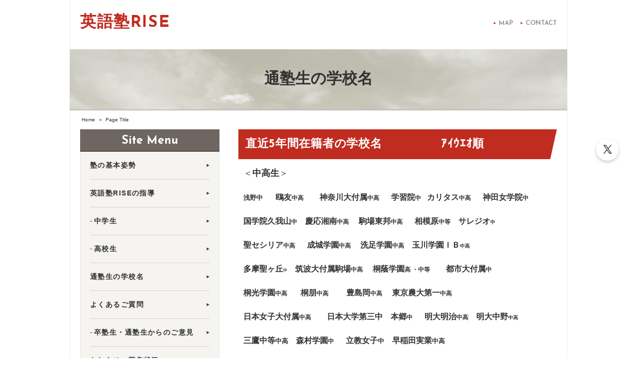

--- FILE ---
content_type: text/html; charset=UTF-8
request_url: https://www.eigorise.com/cont11/main.html
body_size: 4811
content:
<!DOCTYPE HTML>
<html lang="ja">
<head prefix="og: http://ogp.me/ns#">
<meta charset="utf-8">
<title>通塾生の学校名 | 英語塾RISE </title>
<meta name="Description" content="英語塾RISEは　主に中高一貫校生対象に New　Treasure・Progressは独自カリキュラムで指導の上、シリウス・English Search ・新中学問題集　等を好成績を目指し個別指導。又英検２級・準１級も多く合格者を輩出しています。 百合丘駅前教室　　百合丘駅徒歩2分 川崎市麻生区百合丘1丁目19-2　星ビル 　　　　　　　044-966-3442 　　　　"/>
<meta name="keywords" content="百合ヶ丘,英検,英語塾,ニュートレジャー" />
<meta property="og:type" content="article">
<meta property="og:title" content="通塾生の学校名 | 英語塾RISE " />
<meta property="og:url" content="https://www.eigorise.com/cont11/main.html" />
<meta property="og:description" content="英語塾RISEは　主に中高一貫校生対象に New　Treasure・Progressは独自カリキュラムで指導の上、シリウス・English Search ・新中学問題集　等を好成績を目指し個別指導。又英検２級・準１級も多く合格者を輩出しています。 百合丘駅前教室　　百合丘駅徒歩2分              川崎市麻生区百合丘1丁目19-2　星ビル　　　　　　　044-966-3442　　　　" />
<meta name="twitter:card" content="summary" />
<meta name="twitter:title" content="通塾生の学校名 | 英語塾RISE " />
<meta name="twitter:description" content="英語塾RISEは　主に中高一貫校生対象に New　Treasure・Progressは独自カリキュラムで指導の上、シリウス・English Search ・新中学問題集　等を好成績を目指し個別指導。又英検２級・準１級も多く合格者を輩出しています。 百合丘駅前教室　　百合丘駅徒歩2分              川崎市麻生区百合丘1丁目19-2　星ビル　　　　　　　044-966-3442　　　　" />

<script type="text/javascript" src="https://assets.toriaez.jp/templates/js/jquery.1.11.0.min.js"></script>

<script type="text/javascript" src="https://assets.toriaez.jp/templates/js/jquery.easing.1.3.js"></script>
<script type="text/javascript" src="https://assets.toriaez.jp/templates/js/jquery_hash_link.js"></script>

<script type="text/javascript" language="JavaScript" src="https://assets.toriaez.jp/templates/js/smartRollover.js"></script>
<script type="text/javascript" language="JavaScript" src="https://assets.toriaez.jp/templates/js/heightLine.js"></script>


<!--[if lt IE 9]>
<script src="https://assets.toriaez.jp/templates/js/svn/html5.js"></script>
<![endif]-->
<!--[if lt IE 9]>
<script src="https://assets.toriaez.jp/templates/js/svn/IE9.js"></script>
<![endif]-->
<!--[if lt IE 7]>
<script src="https://assets.toriaez.jp/templates/js/svn/ie7-squish.js"></script>
<![endif]-->

<!--[if IE 6]>
<script type="text/javascript" src="https://assets.toriaez.jp/templates/js/DD_belatedPNG_0.0.8a.js"></script>
<script type="text/javascript">
 DD_belatedPNG.fix('.png,img');  
</script>
<![endif]-->

<!-- stylesheet -->
<link href="https://assets.toriaez.jp/thp2/pc/css/131/common.css" rel="stylesheet" media="all" /><!-- stylesheet end -->

<script type="text/javascript" src="https://assets.toriaez.jp/templates/js/blogtool/js/setHeaders.js"></script>
<script type="text/javascript">
<!--
$(function(){
 $('#rss').load('/blogtool/rss');
});
//-->
</script>
<script src="https://assets.toriaez.jp/templates/js/Magnific-Popup-master/jquery.magnific-popup.min.js"></script>
<link href="https://assets.toriaez.jp/templates/js/Magnific-Popup-master/magnific-popup.css" rel="stylesheet">
<script>
jQuery(function(){
    jQuery('.article_figure').magnificPopup({
       delegate: 'a',
       type: 'image',
       gallery: {
            enabled:true
        }
    });
});
</script>



<!-- Global site tag (gtag.js) - Google Analytics -->
<script async src="https://www.googletagmanager.com/gtag/js?id=アカウントID120735608"></script>
<script>
window.dataLayer = window.dataLayer || [];
function gtag(){dataLayer.push(arguments);}
gtag('js', new Date());
gtag('config','アカウントID120735608');
</script>


<script>
const _acc_user_id = 14701;
const _acc_post_domain = 'user.toriaez-hp.jp';
</script>
<script type="text/javascript" src="https://front-static.toriaez-hp.jp/front-static/js/api/analytics_api.js"></script><script type="application/ld+json">{"@context":"https://schema.org","@graph":[{"@type":"Organization","url":"https://www.eigorise.com","name":"英語塾RISE "},{"@type":"WebPage","url":"https://www.eigorise.com/cont11/main.html","name":"通塾生の学校名 | 英語塾RISE "},{"@type":"BreadcrumbList","itemListElement":[{"@type":"ListItem","position":1,"name":"英語塾RISE ","item":"https://www.eigorise.com"},{"@type":"ListItem","position":2,"name":"通塾生の学校名","item":"https://www.eigorise.com/cont11/main.html"}]}]}</script></head>
<body id="top" class="tpl-contents page-183719">

<div id="container">

<!--=========================header=========================-->
<div id="header">
     <h1 id="site_title" class="png"><a href="../">英語塾RISE </a></h1>

<ul id="head_nav">
<li class="form"><a href="../form.html">Contact</a></li>
<li class="access"><a href="../map.html">Map</a></li>
</ul>
</div>
<!--========================//header========================-->


<!--=========================lead_area=========================-->
<div id="lead_area" class="clearfix">
<!-- ※画像なしの場合はlead_areaのclassにno-imgを追加してください※ -->

<div id="page_title">
<h2>通塾生の学校名</h2>
<!-- //#ttlCont --></div>

</div><!-- /#lead_area -->
<!--=========================//lead_area=========================-->


<div id="pnkz" class="clearfix">
<ul>
<li><a href="../">Home</a>&raquo;</li>
<li>Page Title</li>
</ul>
</div><!-- /#pnkz -->


<!--=========================content==========================-->
<div id="content" class="clearfix">

<!--==========main==========-->
<div id="main">


<div class="article_box clearfix no-img" id="nsj4">
<div class="article_title">
<h2>直近5年間在籍者の学校名　　　　　ｱｲｳｴｵ順</h2>
</div>

<div class="entry">
<span style="font-size: large;">＜<strong>中高生</strong>＞<br></span><br><strong><span style="font-size: 16px;"><span style="font-size: 13px;">浅野<span style="font-size: 13px;">中　　</span></span>鴎友<span style="font-size: 12px;">中高</span>　　神奈川大付属<span style="font-size: 12px;">中高　　<span style="font-size: 16px;">学習院</span>中　</span>カリタス<span style="font-size: 12px;">中高　　<span style="font-size: 16px;">神田女学院</span>中　　<br><br></span>国学院久我山<span style="font-size: 12px;">中</span>　慶応湘南<span style="font-size: 12px;">中高</span> 　駒場東邦<span style="font-size: 12px;">中高　　</span>相模原<span style="font-size: 12px;">中等</span>　サレジオ<span style="font-size: 10px;">中</span><br><br>聖セシリア<span style="font-size: 12px;">中高　　</span>成城学園<span style="font-size: 12px;">中高 </span>　洗足学園<span style="font-size: 12px;">中高</span>　玉川学園ＩＢ<span style="font-size: 10px;">中高　</span><br><br>多摩聖ヶ丘<span style="font-size: 8px;">中　　</span>筑波大付属駒場<span style="font-size: 12px;">中高</span> 　桐蔭学園<span style="font-size: 12px;">高 ・中等</span>　　都市大付属<span style="font-size: 12px;">中<br><br></span>桐光学園<span style="font-size: 12px;">中高 　　</span>桐朋<span style="font-size: 12px;">中高</span> 　　豊島岡<span style="font-size: 12px;">中高</span> 　東京農大第一<span style="font-size: 12px;">中高</span> <br><br>日本女子大付属<span style="font-size: 12px;">中高</span>　　日本大学第三中　本郷<span style="font-size: 12px;">中　　</span>明大明治<span style="font-size: 12px;">中高</span>　明大中野<span style="font-size: 10px;">中高　<br><br></span>三鷹中等<span style="font-size: 13px;">中高</span>　森村学園<span style="font-size: 12px;">中　　</span>立教女子<span style="font-size: 13px;">中</span>　早稲田実業<span style="font-size: 13px;">中高</span><br><br><br><br>英語塾RISE</span></strong>
</div>
</div><!-- /.article_box -->


<div id="inquiry">
<a href="../form.html">Contact us</a>
</div><!-- /#inquiry -->




</div>
<!--==========//main==========-->


<!--==========sidebar==========-->
<div id="sidebar">

<div id="global_nav">
<h2>Site Menu</h2>
<dl>
<dt class="parent"><a href="../cont1/main.html">塾の基本姿勢</a></dt>
<dt class="parent"><a href="../cont2/main.html">英語塾RISEの指導</a></dt>
<dd><a href="../cont2/6.html">中学生　　</a></dd>
<dd><a href="../cont2/7.html">高校生　　　</a></dd>
<dt class="parent"><a href="../cont11/main.html">通塾生の学校名</a></dt>
<dt class="parent"><a href="../cont4/main.html">よくあるご質問</a></dt>
<dd><a href="../cont4/16.html">卒塾生・通塾生からのご意見</a></dd>
<dt class="parent"><a href="../cont5/main.html">おしらせ：募集状況</a></dt>
<dt class="parent"><a href="../cont7/main.html">塾長経歴</a></dt>
<dt class="parent"><a href="../cont9/main.html">教室住所・連絡先</a></dt>
</dl>
</div><!-- /#globel_nav -->


<div id="blog">
<h2>Blog</h2>
<dl class="clearfix" id="rss">
</dl>
<div id="blog_link"><a href="http://blogmrseigo.blog94.fc2.com/" target="_blank">read more</a></div>
</div><!-- /#blog -->



</div>
<!--==========//sidebar==========-->

</div>
<!--=========================//content==========================-->


<div id="pagetop">
<a href="#container">Page top</a>
</div><!-- /#pagetop -->


<!--=========================footer==========================-->
<div id="footer"><div class="inner clearfix">

<div id="about">
<h2>英語塾RISE </h2>
<ul class="clearfix">
<li class="access"><a href="../map.html">Map</a></li>
<li class="form"><a href="../form.html">Contact</a></li>
</ul>
</div><!-- /#about -->

<script>jQuery(function(){jQuery('#qrCodeNone canvas').attr('id', 'qrcodeCanvas');jQuery('#qrCode-img').css({"background-color":"#fff","padding":"15px"});});</script>
<script>
jQuery(function(){
jQuery('#qrCode-img').css({"width":"70px","height":"70px"});
});
</script>
<div id="qrcode">
<h2>for Mobile Site</h2>
<span id="qrCodeNone" style="display:none"></span><img id="qrCode-img" src="[data-uri]" width="55" height="55" alt="QRコード" />
<p>you can access mobile website by reading this QR code</p>
</div><!-- /#qrcode -->
</div><!-- /.inner -->

<address>copyright &copy; 英語塾RISE  some rights reserved.</address>

</div>
<!--=========================//footer==========================-->

</div><!-- /#container -->

<link href="https://assets.toriaez.jp/thp2/pc/css/common/module.css" rel="stylesheet" media="all" />
<!--=========================snsボタン=========================-->
<div id="sns">
<ul>
<li class="tw"><a href="https://x.com//yurihill2025" target="_blank"><img src="//toriaez-library.s3-ap-northeast-1.amazonaws.com/templates/images/common/icon/ico-tw_001.png" alt="Twitter"></a></li></ul>
</div>
<!--=========================//snsボタン=========================-->
</body>
</html>


--- FILE ---
content_type: text/css
request_url: https://assets.toriaez.jp/thp2/pc/css/131/common.css
body_size: 4830
content:


/*  web font  */
@import url(//fonts.googleapis.com/css?family=Josefin+Sans:400,600,700|Open+Sans:400,700,600,800);

/*============================
　CSSリセット
=============================*/
* {
  margin: 0;
  padding: 0;
  font-family: "ヒラギノ角ゴ Pro W3", "ＭＳ Ｐゴシック","Century Gothic","Hiragino Kaku Gothic Pro","Lucida Grande", "Lucida Sans Unicode",  Helvetica, Arial, Verdana, sans-serif ,"メイリオ", Meiryo;
}
/* HTML5タグ用リセット */
article,
aside,
details,
figcaption,
figure,
footer,
header,
hgroup,
menu,
nav,
section {
  display: block;
}
h1,
h2,
h3,
h4,
h5,
h6,
strong,
b {
  font-weight: bold;
}
body {
  font-size: 81%;
  /*font-sizeリセット*/

}
/* -----------------------------------------
		10px	>>	0.83em
		11px	>>	0.91em
		12px	>>	1em
		13px	>>	1.08em
		14px	>>	1.17em
		15px	>>	1.25em
		16px	>>	1.33em
		18px	>>	1.50em
		20px	>>	1.67em
----------------------------------------- */
img {
  border: none;
  margin: 0px;
  padding: 0px;
  vertical-align: middle;
  /*IE6 下の余白を消す*/

}
a {
  outline: none;
  /*for firefox*/

}
/*============================
　共通チップス
=============================*/
body {
  line-height: 150%;
  color: #333;  /*このテンプレの基本色*/
  font-family: "ヒラギノ角ゴ Pro W3", "ＭＳ Ｐゴシック","Century Gothic","Hiragino Kaku Gothic Pro","Lucida Grande", "Lucida Sans Unicode",  Helvetica, Arial, Verdana, sans-serif ,"メイリオ", Meiryo;
}
.clear {
  clear: both;
}
/*clearfix*/
.clearfix:after {
  content: "";
  clear: both;
  display: block;
  height: 0;
}
.hide {
  display: none;
}
a {
	color:#333;
	text-decoration: underline;
}
a:hover {
  text-decoration: none;
  color:#6f6660;
}
a:active {
  background: none;
}
/*============================
	レイアウト・背景色・基本文字色
=============================	*/
body {
	-webkit-font-smoothing: antialiased;
	text-align:center;
}
#container{
	width:1000px;
	margin:0 auto;
	text-align:left;
}
#content {
	padding:30px 20px;
	margin:0 auto;
	border-left:solid 1px #edece8;
	border-right:solid 1px #edece8;
}
#sidebar {
  width: 280px;
  float: left;
  padding:0 0 20px;
}
#main {
  padding:0 0 20px;
  width: 640px;
  float: right;
}
#header {
	position:relative;
}

/*============================
	ヘッダー
=============================*/
#header {
	padding:24px 20px 30px;
	position:relative;
	border-left:solid 1px #edece8;
	border-right:solid 1px #edece8;
}
#header #hgroup {
}
/* タイトル */
#site_title {
	font-size: 2.5em;
	letter-spacing:0.05em;
	color: #c12c20;
	font-weight:600;
	max-width:720px;
	width:auto!important;
	width:720px;
}
#site_title a {
	text-decoration:none;
	font-size: 1em;
	color: #c12c20;
	font-weight:700;
	line-height: 140%;
  	font-family: 'Josefin Sans',"Century Gothic","ヒラギノ角ゴ Pro W3", "ＭＳ Ｐゴシック","Hiragino Kaku Gothic Pro","Lucida Grande", "Lucida Sans Unicode",  Helvetica, Arial, Verdana, sans-serif ,"メイリオ", Meiryo;
}
#site_title a:hover {
  text-decoration: none;
	color: #c12c20;
}
#site_title a img {
	max-width:720px;
	width:auto!important;
	width:720px;
}
/*　ヘッドメニュー */
#head_nav {
  position: absolute;
  top: 36px;
  right: 20px;
  height: 15px;
  width:408px;
  list-style-type:none;
}
#head_nav li {
  float: right;
  list-style: none;
  margin-left:15px;
}
#head_nav li a {
  display: inline-block;
  text-decoration:none;
  color:#9e9890;
  padding:0 0 0 10px;
  background:url(../../images/131/ico_arrow_001.gif) left center no-repeat;
	font-weight:700;
  	font-family: 'Josefin Sans',"Century Gothic","ヒラギノ角ゴ Pro W3", "ＭＳ Ｐゴシック","Hiragino Kaku Gothic Pro","Lucida Grande", "Lucida Sans Unicode",  Helvetica, Arial, Verdana, sans-serif ,"メイリオ", Meiryo;
	text-transform:uppercase;
}
#head_nav li a:hover {
	color: #c12c20;
}


/*============================
	リードエリア
=============================*/
#lead_area {
	padding:30px 20px;
    background:#f3f3f3 url(../../images/131/bgi_lead_001.jpg) left top no-repeat;
	min-height:24px;
	height:auto!important;
	height:24px;
	border-bottom:solid 2px #bfbdb8;
}
#lead_area {
	width:960px;
	margin:0 auto;
	position:relative;
}
/*　メイン写真	*/
#cover {
	width: 365px;
	float:right;
}
#cover img{
	 width: 365px;
	 box-shadow:0px 1px 1px #a09d92;
}
#site_description {
	width:580px;
	float:left;
	margin:0 auto;
 	color: #333;
	letter-spacing:0.04em;
	font-weight:400;
	line-height:170%;
 	font-size: 1.4em;
}

#site_description2 {
  margin: 10px 0 -10px;
}

/*　画像なしの場合（メイン写真・ディスクリプション）
------------------------------------------------*/
.no-img {
}
.no-img #cover {
	display: none;
}
#lead_area.no-img #site_description {
	width: 960px;
	float:none;
	margin:0;
}

/*スライド画像
------------------------------*/
.mainSlideIn {
  clear: both;
  box-sizing:content-box;
  box-sizing:inherit;
  width:958px;
  padding:0px 0 1px;
  margin: -10px 0 -50px 0px;
}
.bx-wrapper {
  margin-bottom:40px !important;
  height:399px !important;
}
#mainSlide{
  margin:0;
}
#mainSlide li {
  height:399px !important;
  width:958px;
  position:relative;
  background:rgba(0,0,0,0.2);
  overflow:hidden;
}
#mainSlide li img {
  position:absolute;
  left:0;
  width:958px;
  height:auto;
}

/* pager */
.bx-wrapper .bx-pager.bx-default-pager a {
  background: #fff;
  text-indent: -9999px;
  display: block;
  width: 7px;
  height: 7px;
  margin: 0 7.5px;
  outline: 0;
  cursor:pointer;
  border-radius:7px;
}
.bx-wrapper .bx-pager.bx-default-pager a:hover {
  background: #bf2e27;
  opacity:1;
}
.bx-wrapper .bx-pager.bx-default-pager a.active {
  background: #bf2e27;
  opacity:1;
}
.bx-wrapper .bx-pager {
    bottom: -27px!important;
}
/* controlBtn */
.bx-wrapper .bx-controls-direction a {
  width:42px;
  height:42px;
  margin:0;
  top:178px;
  cursor:pointer;
}
.bx-wrapper .bx-prev {
background:url(../../images/131/btn-slider_001.png) 15px center no-repeat #bf2e27;
left:-42px;
}
.bx-wrapper .bx-prev:hover {
opacity:0.7;
}
.bx-wrapper .bx-next {
background:url(../../images/131/btn-slider_002.png) 17px center no-repeat #bf2e27;
right:-42px;
}
.bx-wrapper .bx-next:hover {
opacity:0.7;
}

/*============================
	フッター
=============================*/
#footer {
	border-left:solid 1px #edece8;
	border-right:solid 1px #edece8;
	border-top:solid 1px #edece8;
	background:#edece8;
	color:#6f6660;
}
#footer .inner{
	background:#f5f4f1;
	padding:30px 20px 30px;
	text-align:center;
}

/*　プロフィール
-----------------------------------------*/
#about {
	max-width:630px!important;
	width:auto!important;
	width:630px;
	letter-spacing:0.03em;
	float:left;
	text-align:left;
}
#about h2{
	padding:0 0 18px;
	font-weight:700;
  	font-family: 'Josefin Sans',"Century Gothic","ヒラギノ角ゴ Pro W3", "ＭＳ Ｐゴシック","Hiragino Kaku Gothic Pro","Lucida Grande", "Lucida Sans Unicode",  Helvetica, Arial, Verdana, sans-serif ,"メイリオ", Meiryo;
}
#about ul {
	border-bottom:solid 1px #d6d3cc;
	list-style: none;
}
#about ul li {
	padding:8px 0;
	border-top:solid 1px #d6d3cc;
}
#about ul li a {
  display: block;
  text-decoration:none;
	color:#6f6660;
  background:url(../../images/131/ico_arrow_004.gif) right center no-repeat;
	font-weight:600;
  	font-family: 'Josefin Sans',"Century Gothic","ヒラギノ角ゴ Pro W3", "ＭＳ Ｐゴシック","Hiragino Kaku Gothic Pro","Lucida Grande", "Lucida Sans Unicode",  Helvetica, Arial, Verdana, sans-serif ,"メイリオ", Meiryo;

	text-transform:uppercase;
}
#about ul li a:hover {
	filter: alpha(opacity=80);
	-moz-opacity: 0.8;
	opacity: 0.8;
}

/*　QRコード
-----------------------------------------*/
#qrcode {
	width:240px;
	float:right;
	text-align:right;
}
#qrcode h2 {
	padding:0 0 18px;
	font-weight:600;
	font-weight:700;
  	font-family: 'Josefin Sans',"Century Gothic","ヒラギノ角ゴ Pro W3", "ＭＳ Ｐゴシック","Hiragino Kaku Gothic Pro","Lucida Grande", "Lucida Sans Unicode",  Helvetica, Arial, Verdana, sans-serif ,"メイリオ", Meiryo;
}
#qrcode p {
	font-size: 10px;
	line-height:140%;
	letter-spacing:0.1em;
	text-align:right;
	width: 130px;
	padding:50px 0 0;
}
#qrcode img {
	display:block;
	float:right;
	width: 100px;
}


/*　コピーライト */
address {
	display:block;
	width: 960px;
	text-align:center;
	font-style: normal;
	font-weight:normal;
	font-size:0.9em;
	letter-spacing:0.03em;
	padding:14px;
}
/*============================
	ページトップ
=============================*/
#pagetop {
	border-left:solid 1px #edece8;
	border-right:solid 1px #edece8;
	position:relative;
	text-align:right;
	padding:20px 20px;
}
#pagetop a {
	display:inline-block;
	text-decoration:none;
	color: #c12c20;
    padding:0 0 0 12px;
  	background:url(../../images/131/ico_pagetop_001.gif) left 0.4em no-repeat;
	font-weight:700;
	font-size:1.1em;
  	font-family: 'Josefin Sans',"Century Gothic","ヒラギノ角ゴ Pro W3", "ＭＳ Ｐゴシック","Hiragino Kaku Gothic Pro","Lucida Grande", "Lucida Sans Unicode",  Helvetica, Arial, Verdana, sans-serif ,"メイリオ", Meiryo;
	text-transform:uppercase;
}
#pagetop a:hover {
	color: #c12c20;
	filter: alpha(opacity=80);
	-moz-opacity: 0.8;
	opacity: 0.8;
}
/*============================
	サイドバー
=============================*/

/*　グローバルナビ
-----------------------------------------*/
#global_nav {
	width:280px;
	background:#f5f4f1;
	margin-bottom:30px;
}
#global_nav h2{
	background:#6f6661;
	color:#fff;
	text-align:center;
	padding:14px 0 10px;
	font-size:1.8em;
	font-weight:700;
  	font-family: 'Josefin Sans',"Century Gothic","ヒラギノ角ゴ Pro W3", "ＭＳ Ｐゴシック","Hiragino Kaku Gothic Pro","Lucida Grande", "Lucida Sans Unicode",  Helvetica, Arial, Verdana, sans-serif ,"メイリオ", Meiryo;
	border-bottom:solid 2px #52453e;
}
#global_nav dl {
	border-left:solid 1px #e7e5e0;
	border-right:solid 1px #e7e5e0;
	border-bottom:solid 2px #e7e5e0;
	padding:0 19px;
	font-size:1.1em;
	list-style:none;
}
#global_nav dl a{
	display:block;
	text-decoration:none;
	letter-spacing:0.1em;
	font-weight:600;
	color:#333;
	padding:18px 14px 18px 0px;
  	background:url(../../images/131/ico_arrow_002.gif) right center no-repeat;
}
#global_nav dl a:hover{
  	background:url(../../images/131/ico_arrow_005.gif) right center no-repeat;
	color: #c12c20;
}
#global_nav dl dt {  /* 親メニュー */
	border-bottom:solid 1px #d6d3cc;
}
#global_nav dl dd {  /* 子メニュー */
  	background:url(../../images/131/ico_gnav_001.gif) left 1.9em no-repeat;
	padding-left:8px;
	border-bottom:solid 1px #d6d3cc;
}
#global_nav dl dt:last-child,
#global_nav dl dd:last-child {  /* 子メニュー */
	border-bottom:none;
	padding-bottom:3px;
}

/*　ブログ
-----------------------------------------*/
#blog {
	background:#f5f4f1;
	margin-bottom:30px;
	border-left:solid 1px #e7e5e0;
	border-right:solid 1px #e7e5e0;
	border-bottom:solid 2px #e7e5e0;
}
#blog h2 {
	text-align:center;
	padding:18px 0 10px;
	font-weight:700;
	font-size:1.8em;
  	font-family: 'Josefin Sans',"Century Gothic","ヒラギノ角ゴ Pro W3", "ＭＳ Ｐゴシック","Hiragino Kaku Gothic Pro","Lucida Grande", "Lucida Sans Unicode",  Helvetica, Arial, Verdana, sans-serif ,"メイリオ", Meiryo;
}
#blog dl {
	list-style: none;
	text-align:left;
	padding:0 19px;
}
#blog dl dt {  /* 日付 */
	letter-spacing:0.1em;
	font-size: 0.86em;
	padding:8px 0px 0px 0px;
	font-weight:bold;
	clear:both;
	width:90px;
	float:left;
}
#blog dl dd {
	letter-spacing:0.1em;
	font-size:0.9em;
	padding:8px 0px 0px 0px;
	width:150px;
	float:left;
	line-height:150%;
}
#blog dl dd:last-child {
	background:none;
	padding-bottom:0;	
}
#blog dl dd a {
  text-decoration:none;
}
#blog dl dd a:hover{
}
#blog_link {
	text-align:center;
	padding:15px 0;
}
#blog_link a {
	display:inline-block;
	padding:6px 14px 6px 20px;
  	background:url(../../images/131/ico_arrow_003.gif) 10px center no-repeat;
	text-decoration:none;
	border:solid 1px #4d4d4d;
	border-radius:3px;
}
#blog_link a:hover {
	filter: alpha(opacity=80);
	-moz-opacity: 0.8;
	opacity: 0.8;
}

/*============================
	メイン
=============================*/

/*　記事ボックス 
------------------------------------------------*/
.article_box {
	width:640px;
	margin-bottom:30px;
}
.article_box .article_boxIn{
}
.article_box .article_title {
	background:url(../../images/131/bgi_article_001.gif) right top no-repeat #c12c20;
}
.article_box .article_title h2 {
	padding:14px 70px 12px 14px;
	font-size: 1.8em;
	line-height: 1.5;
	letter-spacing:0.03em;
	margin-bottom:15px;
	color:#fff;
	font-weight:700;
  	font-family: 'Josefin Sans',"Century Gothic","ヒラギノ角ゴ Pro W3", "ＭＳ Ｐゴシック","Hiragino Kaku Gothic Pro","Lucida Grande", "Lucida Sans Unicode",  Helvetica, Arial, Verdana, sans-serif ,"メイリオ", Meiryo;
}
/* 記事画像なし */
.article_box .entry {
  line-height: 1.7;
	font-size: 1.08em;
	padding:0 10px;
	width:410px;
	float:left;
}
.article_box .entry b,
.article_box .entry em,
.article_box .entry span {
  line-height: 150%;
}
.article_box .entry img{
	max-width:410px;
}
.article_box .article_figure {
	float: right;
	width: 200px;
}
.article_box .article_figure div{
	width: 200px;
	padding:5px 0;
}
.article_box .article_figure img {
	width: 200px;
}
.article_box .article_figure span {
	font-size: 0.8em;
	line-height:140%;
	display: block;
	text-align:right;
	padding:5px 3px 5px;
	max-width: 190px;
}
.article_box .article_figure a:hover img {
	filter: alpha(opacity=90);
	-moz-opacity: 0.9;
	opacity: 0.9;
}

/* 記事画像なし */
.article_box.no-img .entry {
	width:620px;
	float:none;
}
article_box.no-img .entry img{
	max-width:620px;
}
/*記事ボックス内のテーブル*/
.article_box .entry table {
 	border-collapse:collapse;
    border:#edece8 1px solid;
    /*20190325 ADD*/
    table-layout: fixed;
}
/*20190305 ADD*/
.article_box .entry table th {
    width: 20%;
}
.article_box .entry table th,
.article_box .entry table td {
	border:#edece8 1px solid;
	padding:10px;
    /*20190305 ADD*/
    word-wrap: break-word;
}
/*　トピックス 
------------------------------------------------*/
#topics {
	width:638px;
	padding-bottom:19px;
	border:solid 1px #edece8;
	margin:40px 0 30px;
}
#topics h2 {
	color:#c12c20;
	padding:19px;
	font-size:1.8em;
	font-weight:700;
  	font-family: 'Josefin Sans',"Century Gothic","ヒラギノ角ゴ Pro W3", "ＭＳ Ｐゴシック","Hiragino Kaku Gothic Pro","Lucida Grande", "Lucida Sans Unicode",  Helvetica, Arial, Verdana, sans-serif ,"メイリオ", Meiryo;
}
#topics dl {
	padding:0 19px;
	width: 580px;
	max-height: 200px;
	overflow:auto;
}
#topics dl dt { /* 日付 */
	display:inline-block;
	letter-spacing:0.1em;
	font-size:0.9em;
	font-weight:bold;
	padding:10px 0;
	width:100px;
	clear: both;
	float: left;
}
#topics dl dd { /* トピックス本文 */
	width:430px;
	font-size:1em;
	float: left;
	display:block;
	letter-spacing:0.04em;
	font-size:1em;
	padding:9px 0;
}


/*　お問い合わせ
-----------------------------------------*/
#inquiry {
	text-align:right;
	margin-bottom:30px;
}
#inquiry a {
	display: inline-block;
	background:#c12c20;
	color:#fff;
	 box-shadow:0px 2px 0px #830a00;
	 border-radius:3px;
	 text-decoration:none;
	 font-size:1.8em;
	padding:16px 80px 14px;
	margin:2px;
	font-weight:700;
  	font-family: 'Josefin Sans',"Century Gothic","ヒラギノ角ゴ Pro W3", "ＭＳ Ｐゴシック","Hiragino Kaku Gothic Pro","Lucida Grande", "Lucida Sans Unicode",  Helvetica, Arial, Verdana, sans-serif ,"メイリオ", Meiryo;
}
#inquiry a:hover {
	 box-shadow:none;
	margin:4px 2px 0;
}

/*============================
	フリーエリア
=============================*/
#side-area {
	width:280px;
	padding:0 5px;
	line-height:150%;
	margin-bottom:30px;
}
#side-area img{
	max-width: 100%;
}
#foot-area {
	width: 640px;
	padding:0 5px;
	margin-bottom:30px;
	line-height:150%;
}
#foot-area img{
	max-width: 100%;
}

/*============================
	下層ページ共通
=============================*/
/*ページタイトル*/
#page_title {
	padding:10px 0px 8px;
	text-align:center;
}
#page_title h2 {
	font-size: 2.4em;
	font-weight:700;
	line-height: 1.4;
  	font-family: 'Josefin Sans',"Century Gothic","ヒラギノ角ゴ Pro W3", "ＭＳ Ｐゴシック","Hiragino Kaku Gothic Pro","Lucida Grande", "Lucida Sans Unicode",  Helvetica, Arial, Verdana, sans-serif ,"メイリオ", Meiryo;
}
/*パン屑リスト*/
#pnkz {
	padding:8px 20px 0;
	border-left:solid 1px #edece8;
	border-right:solid 1px #edece8;
	margin-bottom:-19px;
}
#pnkz ul {
  list-style: none;
}
#pnkz ul li {
	line-height:1;
	font-size: 10px;
	padding:1px 0 1px 3px;
	/padding:1px 0 1px 3px;
	display: inline-block;
	*display: inline;
	*zoom: 1;
	line-height:1;
	font-weight:normal;
}
#pnkz ul li a {
	display: inline-block;
	*display: inline;
	*zoom: 1;
	line-height:1;
	padding:0 8px 0 0;
	font-weight:normal;
	text-decoration:none;
}
/*============================
	お問い合わせフォーム、プロフィール、地図
=============================*/
#map,
#profile,
#form {
	width:638px;
	border:solid 1px #edece8;
	margin-bottom:30px;
}
/*お問い合わせ
-----------------------------------------*/
#form {
}
#form #lead_s {
	line-height: 150%;
	padding:15px 15px 10px;
	font-size:1.14em;
}
.warning {
  font-size:0.9em;
  padding:20px 0 0;
}
#form table{
  border-collapse: collapse;
	width:608px;
	margin:0 15px;
  border:none;
}
#form table th,
#form table td{
	padding:15px 5px;
	text-align:left;
	vertical-align: middle;
	border-top:solid 1px #edece8;
}
#form table th{
	width: 170px;
	font-weight:normal;
	letter-spacing:0.1em;
	padding-right:1em;
	padding-left:15px
}
.validation_span,
.warning span {
  color: #d20000;
  display:inline-block;
  margin:0 2px 0 0;
}
#form input,
#form textarea {
  font-size: 1.2em;
  padding: 5px;
}
#form input[type=text],
#form textarea {
  border: solid 1px #ccc;
  padding:6px 3px;
  border-radius: 2px;
}
#form input[type=text]:focus,
#form textarea:focus {
  outline: none;
  background: #fdfcfa;
}
#contact_submit th,
#contact_submit td {
  text-align: center;
}
#form #contact_submit td{
	text-align:center;
}
#form input[type=submit]{
	border:solid 1px #c12c20;
	background:#c12c20;
	cursor:pointer;
	letter-spacing:0.1em;
	font-size:14px;
	padding:8px 20px 6px;
	border-radius:3px;
	color:#fff;
  	font-family: 'Josefin Sans',"Century Gothic","ヒラギノ角ゴ Pro W3", "ＭＳ Ｐゴシック","Hiragino Kaku Gothic Pro","Lucida Grande", "Lucida Sans Unicode",  Helvetica, Arial, Verdana, sans-serif ,"メイリオ", Meiryo;
	text-transform:uppercase;
}
#form input[type=reset] {
	border:solid 1px #333;
	background:#333;
	cursor:pointer;
	letter-spacing:0.1em;
	border-radius:3px;
	font-size:12px;
	padding:8px 20px 6px;
	margin:0 0 0 5px;
	color:#fff;
  	font-family: 'Josefin Sans',"Century Gothic","ヒラギノ角ゴ Pro W3", "ＭＳ Ｐゴシック","Hiragino Kaku Gothic Pro","Lucida Grande", "Lucida Sans Unicode",  Helvetica, Arial, Verdana, sans-serif ,"メイリオ", Meiryo;
	text-transform:uppercase;
}
#form input[type=submit]:hover,
#form input[type=reset]:hover {
	opacity:0.8;
}
/*リード文
-----------------------------------------*/
/*地図
-----------------------------------------*/
#map {
}
#frame {
	margin-bottom: 0px;
	line-height:0;
}
#frame iframe{
	border:none;
	width: 638px;
	height: 390px;
}
#map table{
  border-collapse: collapse;
	width:608px;
	margin:-1px 15px 0;
  border:none;
    /*20190325 ADD*/
    table-layout: fixed;
}
#map table th,
#map table td{
	padding:15px 5px;
	text-align:left;
	vertical-align: middle;
	border-top:solid 1px #edece8;
}
#map table th{
	font-weight:bold;
	letter-spacing:0.1em;
	padding-right:1em;
	padding:15px 15px;
    /*20190325 ADD*/
    width: 30%;
}

/*プロフィール
-----------------------------------------*/
#profile{
}
#profile #lead_s {
	line-height: 150%;
	padding:15px 15px 20px;
	font-size:1.14em;
}
#profile table {
  border-collapse: collapse;
	width:608px;
	margin:0 15px;
  border:none;
    /*20190325 ADD*/
    table-layout: fixed;
}
#profile table tr{
}
#profile table th,
#profile table td{
	padding:15px 5px;
	text-align:left;
	vertical-align: middle;
	border-top:solid 1px #edece8;
}
#profile table th{
	font-weight:bold;
	letter-spacing:0.1em;
	padding-right:1em;
    /*20190325 ADD*/
    width: 30%;
}

/*エラーメッセージエリア
-----------------------------------------*/
.validation-advice {
  margin-top: 3px;
  padding-left: 5px;
  color: #cc0000;
}
.warning {
  line-height: 150%;
  margin: 5px 0 0;
}
.w_mark {
  color: #ff8196;
}
.thaks {
  line-height: 150%;
  padding: 0 16px 40px 0;
}
.hidden {
  display: none;
}
/* 20190416 ADD */
.box ul,
.box1 ul,
.box2 ul,
.box3 ul,
.articleBox ul,
.entry_box ul,
.entryBox ul,
.article-box ul,
.article ul,
.article_box ul{
    list-style-type: disc;
}
.box ol,
.box1 ol,
.box2 ol,
.box3 ol,
.articleBox ol,
.entry_box ol,
.entryBox ol,
.article-box ol,
.article ol,
.article_box ol {
    list-style-type: decimal;
}
.box ul,
.box1 ul,
.box2 ul,
.box3 ul,
.articleBox ul,
.entry_box ul,
.entryBox ul,
.article-box ul,
.article ul,
.article_box ul,
.box ol,
.box1 ol,
.box2 ol,
.box3 ol,
.articleBox ol,
.entry_box ol,
.entryBox ol,
.article-box ol,
.article ol,
.article_box ol {
    margin-left: 18px;
}


/* 20211112 フリーエリアテーブル設定
-----------------------------------------*/
#side-area table,.side-area table,
#foot-area table,.foot-area table{
    border-collapse: collapse;
}
#side-area table th,.side-area table th, 
#side-area table td,.side-area table td,
#foot-area table th,.foot-area table th,
#foot-area table td,.foot-area table td
{
    border: #ccc 1px solid;
    padding: 5px;
}

/* 202201 記事BOXの画像幅修正
-----------------------------------------*/
.article_box img {
    max-width: 100%;
}

/* 202202 記事BOXの画像幅修正
-----------------------------------------*/
.box_entry1 img,.box_entry2 img {
    max-width: 100%;
}

/* 202203 記事BOXの画像幅修正
-----------------------------------------*/
.entryText img,.entryTextBox img,.box-entry1 img,.box-entry2 img,.article-txt img,.article-entry img,.entry-box img {
    max-width: 100%;
}

